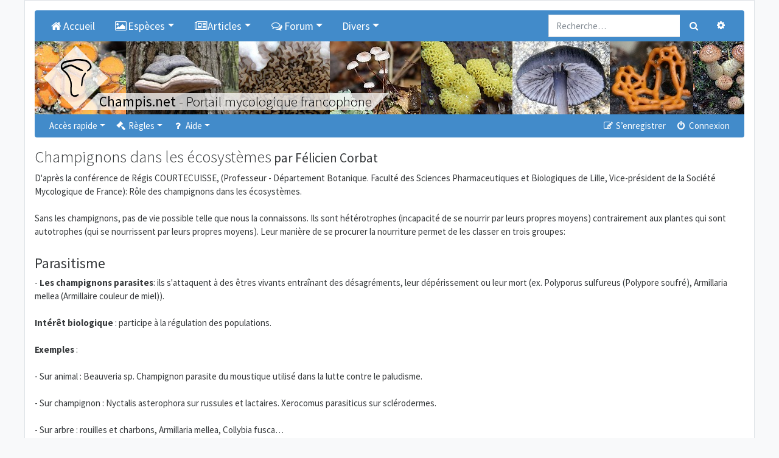

--- FILE ---
content_type: text/html; charset=UTF-8
request_url: https://champis.net/article/22462?sid=d05389c1d7874335ef59f35b05e410ea
body_size: 5286
content:
<!DOCTYPE html>
<html dir="ltr" lang="fr">
<head>
	<meta charset="utf-8" />
	<meta http-equiv="X-UA-Compatible" content="IE=edge" />
	<meta name="viewport" content="width=device-width, initial-scale=1" />

	<link rel="apple-touch-icon" sizes="57x57" href="/favicons/apple-touch-icon-57x57.png">
	<link rel="apple-touch-icon" sizes="60x60" href="/favicons/apple-touch-icon-60x60.png">
	<link rel="apple-touch-icon" sizes="72x72" href="/favicons/apple-touch-icon-72x72.png">
	<link rel="apple-touch-icon" sizes="76x76" href="/favicons/apple-touch-icon-76x76.png">
	<link rel="apple-touch-icon" sizes="114x114" href="/favicons/apple-touch-icon-114x114.png">
	<link rel="apple-touch-icon" sizes="120x120" href="/favicons/apple-touch-icon-120x120.png">
	<link rel="apple-touch-icon" sizes="144x144" href="/favicons/apple-touch-icon-144x144.png">
	<link rel="apple-touch-icon" sizes="152x152" href="/favicons/apple-touch-icon-152x152.png">
	<link rel="apple-touch-icon" sizes="180x180" href="/favicons/apple-touch-icon-180x180.png">
	<link rel="icon" type="image/png" href="/favicons/favicon-32x32.png" sizes="32x32">
	<link rel="icon" type="image/png" href="/favicons/favicon-194x194.png" sizes="194x194">
	<link rel="icon" type="image/png" href="/favicons/favicon-96x96.png" sizes="96x96">
	<link rel="icon" type="image/png" href="/favicons/android-chrome-192x192.png" sizes="192x192">
	<link rel="icon" type="image/png" href="/favicons/favicon-16x16.png" sizes="16x16">
	<link rel="manifest" href="/favicons/manifest.json">
	<link rel="mask-icon" href="/favicons/safari-pinned-tab.svg" color="#000000">
	<meta name="msapplication-TileImage" content="/favicons/mstile-144x144.png">

	
	<meta name="description" content="Portail et Forum de mycologie (étude des champignons)."/>
	<title>Champis.net</title>

		<link rel="alternate" type="application/atom+xml" title="Flux - Champis.net" href="../../../../../../app.php">	<link rel="alternate" type="application/atom+xml" title="Flux - Nouvelles informations" href="../../../../../../app.php">	<link rel="alternate" type="application/atom+xml" title="Flux - Tous les forums" href="../../../../../../app.php">	<link rel="alternate" type="application/atom+xml" title="Flux - Nouveaux sujets" href="../../../../../../app.php">	<link rel="alternate" type="application/atom+xml" title="Flux - Sujets actifs" href="../../../../../../app.php">				
	<link href="https://maxcdn.bootstrapcdn.com/font-awesome/4.7.0/css/font-awesome.min.css" rel="stylesheet">
	<link href="./../styles/champis/theme/stylesheet.css?assets_version=112" rel="stylesheet">

	
	
	
	

	<link rel="stylesheet" href="/dist/main_css_1fb80a7c1f46bb17adf7.css?1fb80a7c1f46bb17adf7">

	
</head>
<body id="phpbb" class="nojs notouch section-app/article/22462 ltr  bg-light">

<div class="container pl-1 pr-1 pl-sm-3 pr-sm-3 pt-0 pt-sm-3 pb-0 pb-sm-3 bg-white border">

	<a id="top" class="d-block" accesskey="t"></a>

	
	<div class="navbar navbar-expand-md bg-dark navbar-dark rounded-top" role="navigation">

		<div class="collapse navbar-collapse" id="navbar-collapse-header">
<ul id="nav-main" class="navbar-nav mr-auto" role="menubar">
	<li class="navbar-brand active">
		<a href="/home?sid=6d7cc77b7ea7c326347f905d965f51c5" class="nav-link"  title="Accueil" role="menuitem">
			<i class="icon fa fa-home fa-fw" aria-hidden="true"></i>Accueil
		</a>
	</li>
	<li class="navbar-brand active dropdown">
		<a class="nav-link dropdown-toggle" data-toggle="dropdown" href="#" role="button" aria-haspopup="true" aria-expanded="false" title="Espèces"><i class="icon fa fa-picture-o fa-fw" aria-hidden="true"></i>Espèces</a>
		<div class="dropdown-menu">
			<a class="dropdown-item" href="/descriptions?sid=6d7cc77b7ea7c326347f905d965f51c5">Descriptions</a>
			<a class="dropdown-item" href="/keys?sid=6d7cc77b7ea7c326347f905d965f51c5">Clés de détermination</a>
			<a class="dropdown-item" href="/paintings?sid=6d7cc77b7ea7c326347f905d965f51c5">Aquarelles de Christian Frund</a>
		</div>
	</li>
	<li class="navbar-brand active dropdown">
		<a class="nav-link dropdown-toggle" data-toggle="dropdown" href="#" role="button" aria-haspopup="true" aria-expanded="false" title="Articles"><i class="icon fa fa-newspaper-o fa-fw" aria-hidden="true"></i>Articles</a>
		<div class="dropdown-menu">
			<a class="dropdown-item" href="/article/22457?sid=6d7cc77b7ea7c326347f905d965f51c5">Définition</a>
			<a class="dropdown-item" href="/article/22458?sid=6d7cc77b7ea7c326347f905d965f51c5">Systématique des champignons</a>
			<a class="dropdown-item" href="/article/22459?sid=6d7cc77b7ea7c326347f905d965f51c5">Historique de la mycologie</a>
			<a class="dropdown-item" href="/article/22460?sid=6d7cc77b7ea7c326347f905d965f51c5">Origine des champignons</a>
			<a class="dropdown-item" href="/article/22461?sid=6d7cc77b7ea7c326347f905d965f51c5">Cycle de vie</a>
			<a class="dropdown-item" href="/article/22462?sid=6d7cc77b7ea7c326347f905d965f51c5">Champignons dans les écosystèmes</a>
			<a class="dropdown-item" href="/article/22463?sid=6d7cc77b7ea7c326347f905d965f51c5">Les champignons dits comestibles le sont-ils encore ?</a>
			<a class="dropdown-item" href="/article/22464?sid=6d7cc77b7ea7c326347f905d965f51c5">Toxicité des champignons</a>
			<a class="dropdown-item" href="/article/22465?sid=6d7cc77b7ea7c326347f905d965f51c5">Diversité des champignons</a>
			<a class="dropdown-item" href="/article/22466?sid=6d7cc77b7ea7c326347f905d965f51c5">Morphologie d'un champignon</a>
		</div>
	</li>
		<li class="navbar-brand active dropdown">
		<a class="nav-link dropdown-toggle" data-toggle="dropdown" href="#" role="button" aria-haspopup="true" aria-expanded="false" title="Forum"><i class="icon fa fa-comments-o fa-fw" aria-hidden="true"></i>Forum</a>
		<div class="dropdown-menu">
			<a class="dropdown-item" href="./../index.php?sid=6d7cc77b7ea7c326347f905d965f51c5">Tous les forums</a>

												<div class="dropdown-divider"></div>
					<h6 class="dropdown-header">Champignons</h6>
														<a class="dropdown-item" href="./../viewforum.php?f=1">Détermination de champignons</a>
														<a class="dropdown-item" href="./../viewforum.php?f=16">Jeu du Qui suis-je ?</a>
														<a class="dropdown-item" href="./../viewforum.php?f=46">Galerie photos Champignons</a>
														<a class="dropdown-item" href="./../viewforum.php?f=26">Microscopie et réactifs</a>
														<a class="dropdown-item" href="./../viewforum.php?f=59">Photographier les champignons</a>
														<a class="dropdown-item" href="./../viewforum.php?f=28">Lichens</a>
														<a class="dropdown-item" href="./../viewforum.php?f=48">Galerie photos Lichens</a>
														<a class="dropdown-item" href="./../viewforum.php?f=36">Myxomycètes</a>
														<a class="dropdown-item" href="./../viewforum.php?f=47">Galerie photos Myxomycètes</a>
														<a class="dropdown-item" href="./../viewforum.php?f=84">Intoxications</a>
														<a class="dropdown-item" href="./../viewforum.php?f=13">Les champignons dans la cuisine</a>
														<a class="dropdown-item" href="./../viewforum.php?f=6">Autres sujets sur la mycologie</a>
														<a class="dropdown-item" href="./../viewforum.php?f=34">Evénements et expositions mycologiques</a>
														<a class="dropdown-item" href="./../viewforum.php?f=27">Liens utiles</a>
																<div class="dropdown-divider"></div>
					<h6 class="dropdown-header">Nature</h6>
														<a class="dropdown-item" href="./../viewforum.php?f=31">Plantes</a>
														<a class="dropdown-item" href="./../viewforum.php?f=4">Insectes (et autres arthropodes...)</a>
														<a class="dropdown-item" href="./../viewforum.php?f=32">Autres</a>
																<div class="dropdown-divider"></div>
					<h6 class="dropdown-header">Divers</h6>
														<a class="dropdown-item" href="./../viewforum.php?f=12">Idées, améliorations et critiques</a>
														<a class="dropdown-item" href="./../viewforum.php?f=19">Support pour le forum</a>
														<a class="dropdown-item" href="./../viewforum.php?f=29">Achat / Vente</a>
														<a class="dropdown-item" href="./../viewforum.php?f=35">Livres</a>
									</div>
	</li>
		<li class="navbar-brand active dropdown">
		<a class="nav-link dropdown-toggle" data-toggle="dropdown" href="#" role="button" aria-haspopup="true" aria-expanded="false" title="Divers">Divers</a>
		<div class="dropdown-menu">
			<h6 class="dropdown-header">Christian Frund</h6>
			<a class="dropdown-item" href="/article/25846?sid=6d7cc77b7ea7c326347f905d965f51c5">Hommage à Christian Frund</a>
			<div class="dropdown-divider"></div>
			<h6 class="dropdown-header">Glossaire</h6>
			<a class="dropdown-item" href="/glossary?sid=6d7cc77b7ea7c326347f905d965f51c5">Glossaire</a>
			<div class="dropdown-divider"></div>
			<h6 class="dropdown-header">Livres</h6>
			<a class="dropdown-item" href="/books/field?sid=6d7cc77b7ea7c326347f905d965f51c5">Livres de terrain</a>
			<a class="dropdown-item" href="/books/reference?sid=6d7cc77b7ea7c326347f905d965f51c5">Livres de référence</a>
			<a class="dropdown-item" href="/books/mycology?sid=6d7cc77b7ea7c326347f905d965f51c5">Livres de mycologie générale</a>
			<div class="dropdown-divider"></div>
			<h6 class="dropdown-header">Références</h6>
			<a class="dropdown-item" href="/article/28322?sid=6d7cc77b7ea7c326347f905d965f51c5">Références lichens</a>
			<div class="dropdown-divider"></div>
			<h6 class="dropdown-header">Liens</h6>
			<a class="dropdown-item" href="/links/generalwebsites?sid=6d7cc77b7ea7c326347f905d965f51c5">Sites généralistes</a>
			<a class="dropdown-item" href="/links/ascomycota?sid=6d7cc77b7ea7c326347f905d965f51c5">Ascomycètes</a>
			<a class="dropdown-item" href="/links/basidiomycota?sid=6d7cc77b7ea7c326347f905d965f51c5">Basidiomycètes</a>
			<a class="dropdown-item" href="/links/frenchsocieties?sid=6d7cc77b7ea7c326347f905d965f51c5">Sociétés mycologiques françaises</a>
			<a class="dropdown-item" href="/links/swisssocieties?sid=6d7cc77b7ea7c326347f905d965f51c5">Sociétés mycologiques suisses</a>
			<a class="dropdown-item" href="/links/belgiansocieties?sid=6d7cc77b7ea7c326347f905d965f51c5">Sociétés mycologiques belges</a>
			<a class="dropdown-item" href="/links/canadiansocieties?sid=6d7cc77b7ea7c326347f905d965f51c5">Sociétés mycologiques canadiennes</a>
			<a class="dropdown-item" href="/links/various?sid=6d7cc77b7ea7c326347f905d965f51c5">Divers</a>
		</div>
	</li>
</ul>
</div>				<form action="./../search.php?sid=6d7cc77b7ea7c326347f905d965f51c5" method="get" id="search">
			<div id="search-box" class="float-right d-none d-lg-block">
				<div class="input-group">
					<input name="keywords" id="keywords" type="search" maxlength="128" title="Recherche par mots-clés" class="form-control" size="20" value="" placeholder="Recherche…" />
					<div class="input-group-append">
						<button class="btn btn-secondary" type="submit" data-toggle="tooltip" data-placement="bottom" title="Rechercher"><i class="fa fa-search fa-fw" aria-hidden="true"></i><span class="sr-only">Rechercher</span></button>
						<a href="./../search.php?sid=6d7cc77b7ea7c326347f905d965f51c5" class="btn btn-secondary" data-toggle="tooltip" data-placement="left" title="Recherche avancée"><i class="fa fa-cog fa-fw" aria-hidden="true"></i><span class="sr-only">Recherche avancée</span></a>
					</div>
				</div>
				<input type="hidden" name="sid" value="6d7cc77b7ea7c326347f905d965f51c5" />

			</div>
		</form>
				
	</div>

	<div class="overflow-hidden">
	<div style="position:relative;height:100%;overflow:hidden;width:10000px;">
		<a href="https://champis.net">
			<div class="logo-background"></div>
			<img class="logo-img" src="./../styles/champis/theme/images/logos/logo.svg" alt="Champis.net" />
		</a>
		<div style="position:relative;">
						<a href="https://champis.net"><img data-src="./../download/file.php?id=100179&mode=view" alt="Champis.net" style="height:120px;float:left;overflow:hidden;" class="lazy-image-horizontal" /></a>
						<a href="https://champis.net"><img data-src="./../download/file.php?id=63515&mode=view" alt="Champis.net" style="height:120px;float:left;overflow:hidden;" class="lazy-image-horizontal" /></a>
						<a href="https://champis.net"><img data-src="./../download/file.php?id=63407&mode=view" alt="Champis.net" style="height:120px;float:left;overflow:hidden;" class="lazy-image-horizontal" /></a>
						<a href="https://champis.net"><img data-src="./../download/file.php?id=66008&mode=view" alt="Champis.net" style="height:120px;float:left;overflow:hidden;" class="lazy-image-horizontal" /></a>
						<a href="https://champis.net"><img data-src="./../download/file.php?id=63412&mode=view" alt="Champis.net" style="height:120px;float:left;overflow:hidden;" class="lazy-image-horizontal" /></a>
						<a href="https://champis.net"><img data-src="./../download/file.php?id=99849&mode=view" alt="Champis.net" style="height:120px;float:left;overflow:hidden;" class="lazy-image-horizontal" /></a>
						<a href="https://champis.net"><img data-src="./../download/file.php?id=63369&mode=view" alt="Champis.net" style="height:120px;float:left;overflow:hidden;" class="lazy-image-horizontal" /></a>
						<a href="https://champis.net"><img data-src="./../download/file.php?id=65954&mode=view" alt="Champis.net" style="height:120px;float:left;overflow:hidden;" class="lazy-image-horizontal" /></a>
						<a href="https://champis.net"><img data-src="./../download/file.php?id=63465&mode=view" alt="Champis.net" style="height:120px;float:left;overflow:hidden;" class="lazy-image-horizontal" /></a>
						<a href="https://champis.net"><img data-src="./../download/file.php?id=99862&mode=view" alt="Champis.net" style="height:120px;float:left;overflow:hidden;" class="lazy-image-horizontal" /></a>
						<a href="https://champis.net"><img data-src="./../download/file.php?id=65960&mode=view" alt="Champis.net" style="height:120px;float:left;overflow:hidden;" class="lazy-image-horizontal" /></a>
						<a href="https://champis.net"><img data-src="./../download/file.php?id=63447&mode=view" alt="Champis.net" style="height:120px;float:left;overflow:hidden;" class="lazy-image-horizontal" /></a>
						<a href="https://champis.net"><img data-src="./../download/file.php?id=66563&mode=view" alt="Champis.net" style="height:120px;float:left;overflow:hidden;" class="lazy-image-horizontal" /></a>
						<a href="https://champis.net"><img data-src="./../download/file.php?id=100185&mode=view" alt="Champis.net" style="height:120px;float:left;overflow:hidden;" class="lazy-image-horizontal" /></a>
						<a href="https://champis.net"><img data-src="./../download/file.php?id=99820&mode=view" alt="Champis.net" style="height:120px;float:left;overflow:hidden;" class="lazy-image-horizontal" /></a>
						<a href="https://champis.net"><img data-src="./../download/file.php?id=97151&mode=view" alt="Champis.net" style="height:120px;float:left;overflow:hidden;" class="lazy-image-horizontal" /></a>
						<a href="https://champis.net"><img data-src="./../download/file.php?id=65996&mode=view" alt="Champis.net" style="height:120px;float:left;overflow:hidden;" class="lazy-image-horizontal" /></a>
						<a href="https://champis.net"><img data-src="./../download/file.php?id=84090&mode=view" alt="Champis.net" style="height:120px;float:left;overflow:hidden;" class="lazy-image-horizontal" /></a>
						<a href="https://champis.net">
			<h3 class="champis-title">
				<div class="champis-title-txt">
					<strong>Champis.net</strong><span class="d-none d-md-inline"> - Portail mycologique francophone</span>
				</div>
			</h3>
			</a>
		</div>
	</div>
</div>

	
	<a href="#start_here" class="d-none">Vers le contenu</a>

	
	<div class="navbar navbar-expand-md navbar-dark bg-dark mb-3 rounded-bottom" role="navigation">
	<button class="navbar-toggler" type="button" data-toggle="collapse" data-target="#navbar-collapse-header"><span class="navbar-toggler-icon"></span></button>

	<div class="collapse navbar-collapse" id="navbar-collapse-header">

	<ul id="nav-main" class="navbar-nav mr-auto" role="menubar">

		<li id="quick-links" class="nav-item active dropdown dropdown-container">
			<a href="#" class="nav-link dropdown-toggle" data-toggle="dropdown">Accès rapide</a>
			<ul class="dropdown-menu dropdown-menu-left" role="menu">
			
																			<li class="nav-item"><a href="./../search.php?search_id=unanswered&amp;sid=6d7cc77b7ea7c326347f905d965f51c5" class="dropdown-item" role="menuitem"><i class="fa fa-file-o fa-fw" aria-hidden="true"></i> Sujets sans réponse</a></li>
				<li><a href="./../search.php?search_id=active_topics&amp;sid=6d7cc77b7ea7c326347f905d965f51c5" class="dropdown-item" role="menuitem"><i class="fa fa-file-o fa-fw text-primary" aria-hidden="true"></i> Sujets actifs</a></li>
				<li class="dropdown-divider m-0"></li>
				<li><a href="./../search.php?sid=6d7cc77b7ea7c326347f905d965f51c5" class="dropdown-item" role="menuitem"><i class="fa fa-search fa-fw" aria-hidden="true"></i> Rechercher</a></li>
			
		
						</ul>
		</li>

				<li id="rules" class="nav-item active dropdown dropdown-container">
	<a href="#" class="nav-link dropdown-toggle" data-toggle="dropdown"><i class="fa fa-gavel fa-fw" aria-hidden="true"></i> Règles</a>
	<ul class="dropdown-menu dropdown-menu-left" role="menu">
		<li><a href="/help/before_inscription?sid=6d7cc77b7ea7c326347f905d965f51c5" class="dropdown-item" role="menuitem"><i class="fa fa-gavel fa-fw" aria-hidden="true"></i> Règlement du forum</a></li>
		<li><a href="/help/before_write?sid=6d7cc77b7ea7c326347f905d965f51c5" class="dropdown-item" role="menuitem"><i class="fa fa-gavel fa-fw" aria-hidden="true"></i> Règles de rédaction</a></li>
		<li><a href="/help/determination?sid=6d7cc77b7ea7c326347f905d965f51c5" class="dropdown-item" role="menuitem"><i class="fa fa-gavel fa-fw" aria-hidden="true"></i> Règles de détermination</a></li>
		<li><a href="/help/edibility?sid=6d7cc77b7ea7c326347f905d965f51c5" class="dropdown-item" role="menuitem"><i class="fa fa-gavel fa-fw" aria-hidden="true"></i> Règles de comestibilité</a></li>
		<li><a href="/help/forum_determination?sid=6d7cc77b7ea7c326347f905d965f51c5" class="dropdown-item" role="menuitem"><i class="fa fa-gavel fa-fw" aria-hidden="true"></i> Règles du forum "Détermination de champignons"</a></li>
		<li><a href="/help/forum_who?sid=6d7cc77b7ea7c326347f905d965f51c5" class="dropdown-item" role="menuitem"><i class="fa fa-gavel fa-fw" aria-hidden="true"></i> Règles du forum "Jeu du Qui-suis-je ?"</a></li>
		<li><a href="/help/forum_gallery?sid=6d7cc77b7ea7c326347f905d965f51c5" class="dropdown-item" role="menuitem"><i class="fa fa-gavel fa-fw" aria-hidden="true"></i> Règles des forums "Galerie"</a></li>

	</ul>
</li>

<li id="help" class="nav-item active dropdown dropdown-container">
	<a href="#" class="nav-link dropdown-toggle" data-toggle="dropdown"><i class="fa fa-question fa-fw" aria-hidden="true"></i> Aide</a>
	<ul class="dropdown-menu dropdown-menu-left" role="menu">
		<li><a href="/help/add_images?sid=6d7cc77b7ea7c326347f905d965f51c5" class="dropdown-item" role="menuitem"><i class="fa fa-question fa-fw" aria-hidden="true"></i> Ajouter des photos</a></li>
		<li><a href="/help/add_species?sid=6d7cc77b7ea7c326347f905d965f51c5" class="dropdown-item" role="menuitem"><i class="fa fa-question fa-fw" aria-hidden="true"></i> Affecter une espèce à un sujet</a></li>
		<li><a href="/help/faq?sid=6d7cc77b7ea7c326347f905d965f51c5" class="dropdown-item" role="menuitem" title="Foire aux questions (Questions posées fréquemment)"><i class="fa fa-question fa-fw" aria-hidden="true"></i> FAQ</a></li>
	</ul>
</li>

						</ul>

	<ul class="navbar-nav ml-auto" role="menubar">
					<li class="nav-item active"><a href="./../ucp.php?mode=register&amp;sid=6d7cc77b7ea7c326347f905d965f51c5" class="nav-link" role="menuitem"><i class="fa fa-pencil-square-o  fa-fw" aria-hidden="true"></i> S’enregistrer</a></li>
				<li class="nav-item active"><a href="#" class="nav-link" data-toggle="modal" data-target="#login-popup" accesskey="x" role="menuitem"><i class="fa fa-power-off fa-fw" aria-hidden="true"></i> Connexion</a></li>
				</ul>

	</div>
</div>

	
	<a id="start_here" class="d-none"></a>

	<div id="page-body" class="page-body" role="main">

		
		

<span class="react-article" data-id="22462"></span>

<div class="mt-4 col-md-12"></div>


</div><!-- end page-body -->


<div class="navbar navbar-expand-md navbar-dark bg-dark mb-3 rounded" role="navigation">
	<button class="navbar-toggler" type="button" data-toggle="collapse" data-target="#navbar-collapse-footer"><span class="navbar-toggler-icon"></span></button>

	<div class="collapse navbar-collapse" id="navbar-collapse-footer">
		<ul class="navbar-nav mr-auto" role="menubar">
			
					<li class="nav-item"><a href="https://champis.net" data-navbar-reference="home" class="nav-link"><i class="fa fa-home fa-fw" aria-hidden="true"></i> Champis.net
				</a></li>								<li class="nav-item"><a href="./../index.php?sid=6d7cc77b7ea7c326347f905d965f51c5" data-navbar-reference="index" class="nav-link">
					Forum
				</a></li>			
				</ul>

		<ul class="navbar-nav ml-auto" role="menubar">
															<li class="nav-item">
				<a href="./../ucp.php?mode=delete_cookies&amp;sid=6d7cc77b7ea7c326347f905d965f51c5" class="nav-link" data-ajax="true" data-refresh="true" role="menuitem">
					<i class="fa fa-trash fa-fw" aria-hidden="true"></i> Supprimer les cookies
				</a>
			</li>
							<li class="navbar-text d-none d-xl-inline-block">Heures au format <span title="Europe/Paris">UTC+01:00</span></li>
				</ul>
	</div>
</div>

<div id="page-footer" class="page-footer" role="contentinfo">

	<div class="text-center">
		<p class="footer-row">
	<span class="footer-copyright">©<a href="https://champis.net">Champis.net</a> 2004-2026 | <a href="mailto:info@champis.net">info@champis.net</a></span>
</p>						<p class="m-0"><a href="./../ucp.php?mode=privacy&amp;sid=6d7cc77b7ea7c326347f905d965f51c5" title="Confidentialité" role="menuitem">Confidentialité</a> | <a href="./../ucp.php?mode=terms&amp;sid=6d7cc77b7ea7c326347f905d965f51c5" title="Conditions" role="menuitem">Conditions</a></p>
			</div>

	<div>
		<a id="bottom" class="d-block" accesskey="z"></a>
			</div>

	<div id="darkenwrapper" class="darkenwrapper" data-ajax-error-title="Erreur AJAX" data-ajax-error-text="Quelque chose s’est mal passé lors du traitement de votre demande." data-ajax-error-text-abort="Requête annulée par l’utilisateur." data-ajax-error-text-timeout="Votre demande a expiré. Essayez à nouveau." data-ajax-error-text-parsererror="Quelque chose s’est mal passé lors du traitement de votre demande et le serveur a renvoyé une réponse invalide.">
		<div id="darken" class="darken">&nbsp;</div>
	</div>

	<div id="phpbb_alert" class="phpbb_alert" data-l-err="Erreur" data-l-timeout-processing-req="Délai d’attente de la demande dépassé.">
		<div class="modal-content">
			<div class="modal-body">
				<a href="#" class="alert_close close text-danger" title="Fermer la fenêtre"><span class="text-danger" aria-hidden="true">&times;</span></a>
				<h5 class="alert_title modal-title">&nbsp;</h5>
				<hr class="row" />
				<p class="alert_text"></p>
			</div>
		</div>
	</div>
	<div id="phpbb_confirm" class="phpbb_alert">
		<div class="modal-content">
			<div class="modal-body">
				<a href="#" class="alert_close close text-danger" title="Fermer la fenêtre"><span class="text-danger" aria-hidden="true">&times;</span></a>
				<div class="alert_text"></div>
			</div>
		</div>
	</div>
		<div id="login-popup" class="modal fade" tabindex="-1" role="dialog">
		<div class="modal-dialog" role="document">
			<div class="modal-content">
				<div class="modal-header">
					<h5 class="modal-title">Connexion</h5>
					<button type="button" class="close" title="Fermer la fenêtre" data-dismiss="modal" aria-label="Fermer la fenêtre"><span class="text-danger" aria-hidden="true">&times;</span></button>
				</div>

				<form method="post" action="./../ucp.php?mode=login&amp;sid=6d7cc77b7ea7c326347f905d965f51c5">
					<div class="modal-body">
						<div class="row">
							<div class="col-md-12 col-lg-10 offset-lg-1">
								<div class="mb-3">
									<label class="sr-only" for="username">Nom d’utilisateur :</label>
									<div class="input-group">
										<div class="input-group-prepend">
											<span class="input-group-text"><i class="fa fa-user fa-fw"></i></span>
										</div>
										<input id="username" name="username" tabindex="1" size="10" class="form-control" placeholder="Nom d’utilisateur" title="Nom d’utilisateur" />
									</div>
								</div>
								<div class="mb-3">
									<label class="sr-only" for="password">Mot de passe :</label>
									<div class="input-group">
										<div class="input-group-prepend">
											<span class="input-group-text"><i class="fa fa-key fa-fw"></i></span>
										</div>
										<input type="password" id="password" name="password" tabindex="2" size="10" placeholder="Mot de passe" title="Mot de passe" class="form-control" />
									</div>
								</div>

																<div class="form-inline">
									<div class="form-check">
										<label class="form-check-label" for="autologin"><input class="form-check-input" type="checkbox" id="autologin" name="autologin" tabindex="3" /> Se souvenir de moi</label><br />
									</div>
								</div>
																<div class="form-inline">
									<div class="form-check">
										<label class="form-check-label" for="viewonline"><input class="form-check-input" type="checkbox" id="viewonline" name="viewonline" tabindex="4" /> Cacher mon statut en ligne pour cette session</label>
									</div>
								</div>
							</div>
						</div>
					</div>

					<div class="modal-footer">
						<input type="submit" tabindex="5" name="login" value="Connexion" class="btn btn-success btn-block" />
						<input type="hidden" name="redirect" value="./article/22462?sid=6d7cc77b7ea7c326347f905d965f51c5" />
<input type="hidden" name="creation_time" value="1769596351" />
<input type="hidden" name="form_token" value="2aec8b71f527f5f105bec8757fb454ea3676bea8" />

						
					</div>
				</form>

			</div>
		</div>
	</div></div>

</div><!-- end container -->

<script src="//ajax.googleapis.com/ajax/libs/jquery/3.6.0/jquery.min.js"></script>
<script>window.jQuery || document.write('\x3Cscript src="./../assets/javascript/jquery-3.5.1.min.js?assets_version=112">\x3C/script>');</script><script src="./../assets/javascript/core.js?assets_version=112"></script>

<script>
	$(function () {
		$('[data-toggle="tooltip"]').tooltip()
	})

	$(function () {
		$('[data-toggle="popover"]').popover()
	})

	$('#login-popup').on('shown.bs.modal', function () {
		$('#username').trigger('focus')
	})
</script>

<script src="/dist/main_js_1fb80a7c1f46bb17adf7.js?1fb80a7c1f46bb17adf7"></script>

<script src="./../styles/bootlike/template/forum_fn.js?assets_version=112"></script>
<script src="./../styles/bootlike/template/ajax.js?assets_version=112"></script>
<script src="./../styles/bootlike/template/popper.min.js?assets_version=112"></script>
<script src="./../styles/bootlike/template/bootstrap.min.js?assets_version=112"></script>




</body>
</html>
